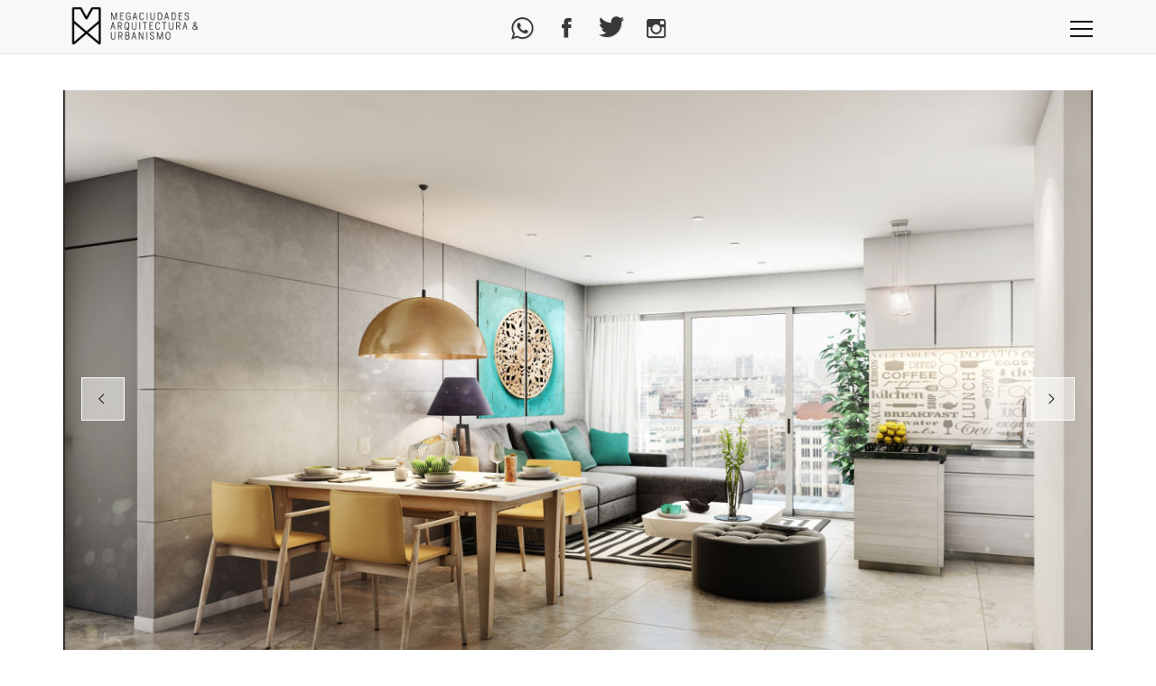

--- FILE ---
content_type: text/html; charset=UTF-8
request_url: https://megaciudades.co/portfolio/torre-acacia
body_size: 10938
content:
<!DOCTYPE html>
<html class="no-js" lang="es">

<head>
    <meta charset="UTF-8">
    <meta name="msapplication-tap-highlight" content="yes" />
    <meta name="viewport" content="width=device-width, initial-scale=1, minimum-scale=1.0" />

    <meta name='robots' content='index, follow, max-image-preview:large, max-snippet:-1, max-video-preview:-1' />

	<!-- This site is optimized with the Yoast SEO plugin v20.1 - https://yoast.com/wordpress/plugins/seo/ -->
	<title>Torre Acacia - MegaCiudades</title>
	<link rel="canonical" href="https://megaciudades.co/portfolio/torre-acacia" />
	<meta property="og:locale" content="es_ES" />
	<meta property="og:type" content="article" />
	<meta property="og:title" content="Torre Acacia - MegaCiudades" />
	<meta property="og:description" content="Cliente: Alexander Montañez Area: 6270 m2 Al mejor estilo de Barcelona Torre Acacia incursiona con el cubismo de fachada, trazando pequeños cuadros en concreto que dependiendo del movimiento del alzado se van tornando de mayor tamaño. El proyecto de uso residencial esta pensado como propuesta familiar al estrato 4 y 5, suministrando apartamentos de tres [&hellip;]" />
	<meta property="og:url" content="https://megaciudades.co/portfolio/torre-acacia" />
	<meta property="og:site_name" content="MegaCiudades" />
	<meta property="article:modified_time" content="2018-02-14T04:38:24+00:00" />
	<meta property="og:image" content="https://megaciudades.co/wp-content/uploads/2018/01/img1.jpg" />
	<meta property="og:image:width" content="1200" />
	<meta property="og:image:height" content="1200" />
	<meta property="og:image:type" content="image/jpeg" />
	<meta name="twitter:card" content="summary_large_image" />
	<meta name="twitter:label1" content="Tiempo de lectura" />
	<meta name="twitter:data1" content="1 minuto" />
	<script type="application/ld+json" class="yoast-schema-graph">{"@context":"https://schema.org","@graph":[{"@type":"WebPage","@id":"https://megaciudades.co/portfolio/torre-acacia","url":"https://megaciudades.co/portfolio/torre-acacia","name":"Torre Acacia - MegaCiudades","isPartOf":{"@id":"https://megaciudades.co/#website"},"primaryImageOfPage":{"@id":"https://megaciudades.co/portfolio/torre-acacia#primaryimage"},"image":{"@id":"https://megaciudades.co/portfolio/torre-acacia#primaryimage"},"thumbnailUrl":"https://megaciudades.co/wp-content/uploads/2018/01/img1.jpg","datePublished":"2013-10-22T07:50:34+00:00","dateModified":"2018-02-14T04:38:24+00:00","breadcrumb":{"@id":"https://megaciudades.co/portfolio/torre-acacia#breadcrumb"},"inLanguage":"es","potentialAction":[{"@type":"ReadAction","target":["https://megaciudades.co/portfolio/torre-acacia"]}]},{"@type":"ImageObject","inLanguage":"es","@id":"https://megaciudades.co/portfolio/torre-acacia#primaryimage","url":"https://megaciudades.co/wp-content/uploads/2018/01/img1.jpg","contentUrl":"https://megaciudades.co/wp-content/uploads/2018/01/img1.jpg","width":1200,"height":1200},{"@type":"BreadcrumbList","@id":"https://megaciudades.co/portfolio/torre-acacia#breadcrumb","itemListElement":[{"@type":"ListItem","position":1,"name":"Home","item":"https://megaciudades.co/"},{"@type":"ListItem","position":2,"name":"Torre Acacia"}]},{"@type":"WebSite","@id":"https://megaciudades.co/#website","url":"https://megaciudades.co/","name":"MegaCiudades","description":"MegaCiudades Arquitectura &amp; Urbanismo","potentialAction":[{"@type":"SearchAction","target":{"@type":"EntryPoint","urlTemplate":"https://megaciudades.co/?s={search_term_string}"},"query-input":"required name=search_term_string"}],"inLanguage":"es"}]}</script>
	<!-- / Yoast SEO plugin. -->


<link rel='dns-prefetch' href='//fonts.googleapis.com' />
<link rel='dns-prefetch' href='//c0.wp.com' />
<link rel='dns-prefetch' href='//pagead2.googlesyndication.com' />
<link rel="alternate" type="application/rss+xml" title="MegaCiudades &raquo; Feed" href="https://megaciudades.co/feed" />
<link rel="alternate" type="application/rss+xml" title="MegaCiudades &raquo; Feed de los comentarios" href="https://megaciudades.co/comments/feed" />
<script type="text/javascript">
window._wpemojiSettings = {"baseUrl":"https:\/\/s.w.org\/images\/core\/emoji\/14.0.0\/72x72\/","ext":".png","svgUrl":"https:\/\/s.w.org\/images\/core\/emoji\/14.0.0\/svg\/","svgExt":".svg","source":{"concatemoji":"https:\/\/megaciudades.co\/wp-includes\/js\/wp-emoji-release.min.js?ver=6.1.9"}};
/*! This file is auto-generated */
!function(e,a,t){var n,r,o,i=a.createElement("canvas"),p=i.getContext&&i.getContext("2d");function s(e,t){var a=String.fromCharCode,e=(p.clearRect(0,0,i.width,i.height),p.fillText(a.apply(this,e),0,0),i.toDataURL());return p.clearRect(0,0,i.width,i.height),p.fillText(a.apply(this,t),0,0),e===i.toDataURL()}function c(e){var t=a.createElement("script");t.src=e,t.defer=t.type="text/javascript",a.getElementsByTagName("head")[0].appendChild(t)}for(o=Array("flag","emoji"),t.supports={everything:!0,everythingExceptFlag:!0},r=0;r<o.length;r++)t.supports[o[r]]=function(e){if(p&&p.fillText)switch(p.textBaseline="top",p.font="600 32px Arial",e){case"flag":return s([127987,65039,8205,9895,65039],[127987,65039,8203,9895,65039])?!1:!s([55356,56826,55356,56819],[55356,56826,8203,55356,56819])&&!s([55356,57332,56128,56423,56128,56418,56128,56421,56128,56430,56128,56423,56128,56447],[55356,57332,8203,56128,56423,8203,56128,56418,8203,56128,56421,8203,56128,56430,8203,56128,56423,8203,56128,56447]);case"emoji":return!s([129777,127995,8205,129778,127999],[129777,127995,8203,129778,127999])}return!1}(o[r]),t.supports.everything=t.supports.everything&&t.supports[o[r]],"flag"!==o[r]&&(t.supports.everythingExceptFlag=t.supports.everythingExceptFlag&&t.supports[o[r]]);t.supports.everythingExceptFlag=t.supports.everythingExceptFlag&&!t.supports.flag,t.DOMReady=!1,t.readyCallback=function(){t.DOMReady=!0},t.supports.everything||(n=function(){t.readyCallback()},a.addEventListener?(a.addEventListener("DOMContentLoaded",n,!1),e.addEventListener("load",n,!1)):(e.attachEvent("onload",n),a.attachEvent("onreadystatechange",function(){"complete"===a.readyState&&t.readyCallback()})),(e=t.source||{}).concatemoji?c(e.concatemoji):e.wpemoji&&e.twemoji&&(c(e.twemoji),c(e.wpemoji)))}(window,document,window._wpemojiSettings);
</script>
<style type="text/css">
img.wp-smiley,
img.emoji {
	display: inline !important;
	border: none !important;
	box-shadow: none !important;
	height: 1em !important;
	width: 1em !important;
	margin: 0 0.07em !important;
	vertical-align: -0.1em !important;
	background: none !important;
	padding: 0 !important;
}
</style>
	<link rel='stylesheet' id='cf7ic_style-css' href='https://megaciudades.co/wp-content/plugins/contact-form-7-image-captcha/css/cf7ic-style.css?ver=3.3.7' type='text/css' media='all' />
<link rel='stylesheet' id='wp-block-library-css' href='https://c0.wp.com/c/6.1.9/wp-includes/css/dist/block-library/style.min.css' type='text/css' media='all' />
<style id='wp-block-library-inline-css' type='text/css'>
.has-text-align-justify{text-align:justify;}
</style>
<link rel='stylesheet' id='mediaelement-css' href='https://c0.wp.com/c/6.1.9/wp-includes/js/mediaelement/mediaelementplayer-legacy.min.css' type='text/css' media='all' />
<link rel='stylesheet' id='wp-mediaelement-css' href='https://c0.wp.com/c/6.1.9/wp-includes/js/mediaelement/wp-mediaelement.min.css' type='text/css' media='all' />
<link rel='stylesheet' id='classic-theme-styles-css' href='https://c0.wp.com/c/6.1.9/wp-includes/css/classic-themes.min.css' type='text/css' media='all' />
<style id='global-styles-inline-css' type='text/css'>
body{--wp--preset--color--black: #000000;--wp--preset--color--cyan-bluish-gray: #abb8c3;--wp--preset--color--white: #ffffff;--wp--preset--color--pale-pink: #f78da7;--wp--preset--color--vivid-red: #cf2e2e;--wp--preset--color--luminous-vivid-orange: #ff6900;--wp--preset--color--luminous-vivid-amber: #fcb900;--wp--preset--color--light-green-cyan: #7bdcb5;--wp--preset--color--vivid-green-cyan: #00d084;--wp--preset--color--pale-cyan-blue: #8ed1fc;--wp--preset--color--vivid-cyan-blue: #0693e3;--wp--preset--color--vivid-purple: #9b51e0;--wp--preset--gradient--vivid-cyan-blue-to-vivid-purple: linear-gradient(135deg,rgba(6,147,227,1) 0%,rgb(155,81,224) 100%);--wp--preset--gradient--light-green-cyan-to-vivid-green-cyan: linear-gradient(135deg,rgb(122,220,180) 0%,rgb(0,208,130) 100%);--wp--preset--gradient--luminous-vivid-amber-to-luminous-vivid-orange: linear-gradient(135deg,rgba(252,185,0,1) 0%,rgba(255,105,0,1) 100%);--wp--preset--gradient--luminous-vivid-orange-to-vivid-red: linear-gradient(135deg,rgba(255,105,0,1) 0%,rgb(207,46,46) 100%);--wp--preset--gradient--very-light-gray-to-cyan-bluish-gray: linear-gradient(135deg,rgb(238,238,238) 0%,rgb(169,184,195) 100%);--wp--preset--gradient--cool-to-warm-spectrum: linear-gradient(135deg,rgb(74,234,220) 0%,rgb(151,120,209) 20%,rgb(207,42,186) 40%,rgb(238,44,130) 60%,rgb(251,105,98) 80%,rgb(254,248,76) 100%);--wp--preset--gradient--blush-light-purple: linear-gradient(135deg,rgb(255,206,236) 0%,rgb(152,150,240) 100%);--wp--preset--gradient--blush-bordeaux: linear-gradient(135deg,rgb(254,205,165) 0%,rgb(254,45,45) 50%,rgb(107,0,62) 100%);--wp--preset--gradient--luminous-dusk: linear-gradient(135deg,rgb(255,203,112) 0%,rgb(199,81,192) 50%,rgb(65,88,208) 100%);--wp--preset--gradient--pale-ocean: linear-gradient(135deg,rgb(255,245,203) 0%,rgb(182,227,212) 50%,rgb(51,167,181) 100%);--wp--preset--gradient--electric-grass: linear-gradient(135deg,rgb(202,248,128) 0%,rgb(113,206,126) 100%);--wp--preset--gradient--midnight: linear-gradient(135deg,rgb(2,3,129) 0%,rgb(40,116,252) 100%);--wp--preset--duotone--dark-grayscale: url('#wp-duotone-dark-grayscale');--wp--preset--duotone--grayscale: url('#wp-duotone-grayscale');--wp--preset--duotone--purple-yellow: url('#wp-duotone-purple-yellow');--wp--preset--duotone--blue-red: url('#wp-duotone-blue-red');--wp--preset--duotone--midnight: url('#wp-duotone-midnight');--wp--preset--duotone--magenta-yellow: url('#wp-duotone-magenta-yellow');--wp--preset--duotone--purple-green: url('#wp-duotone-purple-green');--wp--preset--duotone--blue-orange: url('#wp-duotone-blue-orange');--wp--preset--font-size--small: 13px;--wp--preset--font-size--medium: 20px;--wp--preset--font-size--large: 36px;--wp--preset--font-size--x-large: 42px;--wp--preset--spacing--20: 0.44rem;--wp--preset--spacing--30: 0.67rem;--wp--preset--spacing--40: 1rem;--wp--preset--spacing--50: 1.5rem;--wp--preset--spacing--60: 2.25rem;--wp--preset--spacing--70: 3.38rem;--wp--preset--spacing--80: 5.06rem;}:where(.is-layout-flex){gap: 0.5em;}body .is-layout-flow > .alignleft{float: left;margin-inline-start: 0;margin-inline-end: 2em;}body .is-layout-flow > .alignright{float: right;margin-inline-start: 2em;margin-inline-end: 0;}body .is-layout-flow > .aligncenter{margin-left: auto !important;margin-right: auto !important;}body .is-layout-constrained > .alignleft{float: left;margin-inline-start: 0;margin-inline-end: 2em;}body .is-layout-constrained > .alignright{float: right;margin-inline-start: 2em;margin-inline-end: 0;}body .is-layout-constrained > .aligncenter{margin-left: auto !important;margin-right: auto !important;}body .is-layout-constrained > :where(:not(.alignleft):not(.alignright):not(.alignfull)){max-width: var(--wp--style--global--content-size);margin-left: auto !important;margin-right: auto !important;}body .is-layout-constrained > .alignwide{max-width: var(--wp--style--global--wide-size);}body .is-layout-flex{display: flex;}body .is-layout-flex{flex-wrap: wrap;align-items: center;}body .is-layout-flex > *{margin: 0;}:where(.wp-block-columns.is-layout-flex){gap: 2em;}.has-black-color{color: var(--wp--preset--color--black) !important;}.has-cyan-bluish-gray-color{color: var(--wp--preset--color--cyan-bluish-gray) !important;}.has-white-color{color: var(--wp--preset--color--white) !important;}.has-pale-pink-color{color: var(--wp--preset--color--pale-pink) !important;}.has-vivid-red-color{color: var(--wp--preset--color--vivid-red) !important;}.has-luminous-vivid-orange-color{color: var(--wp--preset--color--luminous-vivid-orange) !important;}.has-luminous-vivid-amber-color{color: var(--wp--preset--color--luminous-vivid-amber) !important;}.has-light-green-cyan-color{color: var(--wp--preset--color--light-green-cyan) !important;}.has-vivid-green-cyan-color{color: var(--wp--preset--color--vivid-green-cyan) !important;}.has-pale-cyan-blue-color{color: var(--wp--preset--color--pale-cyan-blue) !important;}.has-vivid-cyan-blue-color{color: var(--wp--preset--color--vivid-cyan-blue) !important;}.has-vivid-purple-color{color: var(--wp--preset--color--vivid-purple) !important;}.has-black-background-color{background-color: var(--wp--preset--color--black) !important;}.has-cyan-bluish-gray-background-color{background-color: var(--wp--preset--color--cyan-bluish-gray) !important;}.has-white-background-color{background-color: var(--wp--preset--color--white) !important;}.has-pale-pink-background-color{background-color: var(--wp--preset--color--pale-pink) !important;}.has-vivid-red-background-color{background-color: var(--wp--preset--color--vivid-red) !important;}.has-luminous-vivid-orange-background-color{background-color: var(--wp--preset--color--luminous-vivid-orange) !important;}.has-luminous-vivid-amber-background-color{background-color: var(--wp--preset--color--luminous-vivid-amber) !important;}.has-light-green-cyan-background-color{background-color: var(--wp--preset--color--light-green-cyan) !important;}.has-vivid-green-cyan-background-color{background-color: var(--wp--preset--color--vivid-green-cyan) !important;}.has-pale-cyan-blue-background-color{background-color: var(--wp--preset--color--pale-cyan-blue) !important;}.has-vivid-cyan-blue-background-color{background-color: var(--wp--preset--color--vivid-cyan-blue) !important;}.has-vivid-purple-background-color{background-color: var(--wp--preset--color--vivid-purple) !important;}.has-black-border-color{border-color: var(--wp--preset--color--black) !important;}.has-cyan-bluish-gray-border-color{border-color: var(--wp--preset--color--cyan-bluish-gray) !important;}.has-white-border-color{border-color: var(--wp--preset--color--white) !important;}.has-pale-pink-border-color{border-color: var(--wp--preset--color--pale-pink) !important;}.has-vivid-red-border-color{border-color: var(--wp--preset--color--vivid-red) !important;}.has-luminous-vivid-orange-border-color{border-color: var(--wp--preset--color--luminous-vivid-orange) !important;}.has-luminous-vivid-amber-border-color{border-color: var(--wp--preset--color--luminous-vivid-amber) !important;}.has-light-green-cyan-border-color{border-color: var(--wp--preset--color--light-green-cyan) !important;}.has-vivid-green-cyan-border-color{border-color: var(--wp--preset--color--vivid-green-cyan) !important;}.has-pale-cyan-blue-border-color{border-color: var(--wp--preset--color--pale-cyan-blue) !important;}.has-vivid-cyan-blue-border-color{border-color: var(--wp--preset--color--vivid-cyan-blue) !important;}.has-vivid-purple-border-color{border-color: var(--wp--preset--color--vivid-purple) !important;}.has-vivid-cyan-blue-to-vivid-purple-gradient-background{background: var(--wp--preset--gradient--vivid-cyan-blue-to-vivid-purple) !important;}.has-light-green-cyan-to-vivid-green-cyan-gradient-background{background: var(--wp--preset--gradient--light-green-cyan-to-vivid-green-cyan) !important;}.has-luminous-vivid-amber-to-luminous-vivid-orange-gradient-background{background: var(--wp--preset--gradient--luminous-vivid-amber-to-luminous-vivid-orange) !important;}.has-luminous-vivid-orange-to-vivid-red-gradient-background{background: var(--wp--preset--gradient--luminous-vivid-orange-to-vivid-red) !important;}.has-very-light-gray-to-cyan-bluish-gray-gradient-background{background: var(--wp--preset--gradient--very-light-gray-to-cyan-bluish-gray) !important;}.has-cool-to-warm-spectrum-gradient-background{background: var(--wp--preset--gradient--cool-to-warm-spectrum) !important;}.has-blush-light-purple-gradient-background{background: var(--wp--preset--gradient--blush-light-purple) !important;}.has-blush-bordeaux-gradient-background{background: var(--wp--preset--gradient--blush-bordeaux) !important;}.has-luminous-dusk-gradient-background{background: var(--wp--preset--gradient--luminous-dusk) !important;}.has-pale-ocean-gradient-background{background: var(--wp--preset--gradient--pale-ocean) !important;}.has-electric-grass-gradient-background{background: var(--wp--preset--gradient--electric-grass) !important;}.has-midnight-gradient-background{background: var(--wp--preset--gradient--midnight) !important;}.has-small-font-size{font-size: var(--wp--preset--font-size--small) !important;}.has-medium-font-size{font-size: var(--wp--preset--font-size--medium) !important;}.has-large-font-size{font-size: var(--wp--preset--font-size--large) !important;}.has-x-large-font-size{font-size: var(--wp--preset--font-size--x-large) !important;}
.wp-block-navigation a:where(:not(.wp-element-button)){color: inherit;}
:where(.wp-block-columns.is-layout-flex){gap: 2em;}
.wp-block-pullquote{font-size: 1.5em;line-height: 1.6;}
</style>
<link rel='stylesheet' id='contact-form-7-css' href='https://megaciudades.co/wp-content/plugins/contact-form-7/includes/css/styles.css?ver=5.7.3' type='text/css' media='all' />
<style id='contact-form-7-inline-css' type='text/css'>
.wpcf7 .wpcf7-recaptcha iframe {margin-bottom: 0;}.wpcf7 .wpcf7-recaptcha[data-align="center"] > div {margin: 0 auto;}.wpcf7 .wpcf7-recaptcha[data-align="right"] > div {margin: 0 0 0 auto;}
</style>
<link rel='stylesheet' id='google-fonts-css' href='//fonts.googleapis.com/css?family=Lekton%3A400%2C700%2C400italic%7CLato%3A400%2C400i%2C700%2C900&#038;ver=1' type='text/css' media='all' />
<link rel='stylesheet' id='build-css' href='https://megaciudades.co/wp-content/themes/oak/assets/css/build.min.css?ver=1' type='text/css' media='all' />
<link rel='stylesheet' id='main-css' href='https://megaciudades.co/wp-content/themes/oak/assets/css/main.css?ver=1' type='text/css' media='all' />
<link rel='stylesheet' id='responsive-css' href='https://megaciudades.co/wp-content/themes/oak/assets/css/responsive.css?ver=1' type='text/css' media='all' />
<link rel='stylesheet' id='wp-featherlight-css' href='https://megaciudades.co/wp-content/plugins/wp-featherlight/css/wp-featherlight.min.css?ver=1.3.4' type='text/css' media='all' />
<link rel='stylesheet' id='hm_custom_css-css' href='https://megaciudades.co/wp-content/uploads/hm_custom_css_js/custom.css?ver=1518572653' type='text/css' media='all' />
<link rel='stylesheet' id='jetpack_css-css' href='https://c0.wp.com/p/jetpack/11.8.6/css/jetpack.css' type='text/css' media='all' />
<script type='text/javascript' src='https://c0.wp.com/c/6.1.9/wp-includes/js/jquery/jquery.min.js' id='jquery-core-js'></script>
<script type='text/javascript' src='https://c0.wp.com/c/6.1.9/wp-includes/js/jquery/jquery-migrate.min.js' id='jquery-migrate-js'></script>
<script type='text/javascript' src='https://megaciudades.co/wp-content/themes/oak/assets/js/vendor/modernizr-2.8.3-respond-1.4.2.min.js?ver=1' id='respond-js'></script>
<script type='text/javascript' src='https://megaciudades.co/wp-content/uploads/hm_custom_css_js/custom.js?ver=1533154216' id='hm_custom_js-js'></script>
<link rel="https://api.w.org/" href="https://megaciudades.co/wp-json/" /><link rel="EditURI" type="application/rsd+xml" title="RSD" href="https://megaciudades.co/xmlrpc.php?rsd" />
<link rel="wlwmanifest" type="application/wlwmanifest+xml" href="https://megaciudades.co/wp-includes/wlwmanifest.xml" />
<meta name="generator" content="WordPress 6.1.9" />
<link rel='shortlink' href='https://megaciudades.co/?p=450' />
<link rel="alternate" type="application/json+oembed" href="https://megaciudades.co/wp-json/oembed/1.0/embed?url=https%3A%2F%2Fmegaciudades.co%2Fportfolio%2Ftorre-acacia" />
<link rel="alternate" type="text/xml+oembed" href="https://megaciudades.co/wp-json/oembed/1.0/embed?url=https%3A%2F%2Fmegaciudades.co%2Fportfolio%2Ftorre-acacia&#038;format=xml" />

		<!-- GA Google Analytics @ https://m0n.co/ga -->
		<script>
			(function(i,s,o,g,r,a,m){i['GoogleAnalyticsObject']=r;i[r]=i[r]||function(){
			(i[r].q=i[r].q||[]).push(arguments)},i[r].l=1*new Date();a=s.createElement(o),
			m=s.getElementsByTagName(o)[0];a.async=1;a.src=g;m.parentNode.insertBefore(a,m)
			})(window,document,'script','https://www.google-analytics.com/analytics.js','ga');
			ga('create', 'UA-22785749-4', 'auto');
			ga('set', 'forceSSL', true);
			ga('send', 'pageview');
		</script>

	<meta name="generator" content="Site Kit by Google 1.93.0" /><script async src="https://pagead2.googlesyndication.com/pagead/js/adsbygoogle.js?client=ca-pub-1130636182804283"
     crossorigin="anonymous"></script>
<!-- Meta Pixel Code -->
<script>
  !function(f,b,e,v,n,t,s)
  {if(f.fbq)return;n=f.fbq=function(){n.callMethod?
  n.callMethod.apply(n,arguments):n.queue.push(arguments)};
  if(!f._fbq)f._fbq=n;n.push=n;n.loaded=!0;n.version='2.0';
  n.queue=[];t=b.createElement(e);t.async=!0;
  t.src=v;s=b.getElementsByTagName(e)[0];
  s.parentNode.insertBefore(t,s)}(window, document,'script',
  'https://connect.facebook.net/en_US/fbevents.js');
  fbq('init', '743515356907525');
  fbq('track', 'PageView');
</script>
<noscript><img height="1" width="1" style="display:none"
  src="https://www.facebook.com/tr?id=743515356907525&ev=PageView&noscript=1"
/></noscript>
<!-- End Meta Pixel Code -->
<!--BEGIN: TRACKING CODE MANAGER (v2.0.16) BY INTELLYWP.COM IN HEAD//-->
<!-- Global site tag (gtag.js) - Google Ads: 815936552 -->
<script async src="https://www.googletagmanager.com/gtag/js?id=AW-815936552"></script>
<script>
  window.dataLayer = window.dataLayer || [];
  function gtag(){dataLayer.push(arguments);}
  gtag('js', new Date());

  gtag('config', 'AW-815936552');
</script>
<!-- Event snippet for Página vista conversion page -->
<script>
  gtag('event', 'conversion', {'send_to': 'AW-815936552/4AgpCIya5tABEKjoiIUD'});
</script>
<!--END: https://wordpress.org/plugins/tracking-code-manager IN HEAD//-->	<style>img#wpstats{display:none}</style>
		
<!-- Fragmento de código de Google Adsense añadido por Site Kit -->
<meta name="google-adsense-platform-account" content="ca-host-pub-2644536267352236">
<meta name="google-adsense-platform-domain" content="sitekit.withgoogle.com">
<!-- Final del fragmento de código de Google Adsense añadido por Site Kit -->

<!-- Meta Pixel Code -->
<script type='text/javascript'>
!function(f,b,e,v,n,t,s){if(f.fbq)return;n=f.fbq=function(){n.callMethod?
n.callMethod.apply(n,arguments):n.queue.push(arguments)};if(!f._fbq)f._fbq=n;
n.push=n;n.loaded=!0;n.version='2.0';n.queue=[];t=b.createElement(e);t.async=!0;
t.src=v;s=b.getElementsByTagName(e)[0];s.parentNode.insertBefore(t,s)}(window,
document,'script','https://connect.facebook.net/en_US/fbevents.js');
</script>
<!-- End Meta Pixel Code -->
<script type='text/javascript'>
  fbq('init', '743515356907525', {}, {
    "agent": "wordpress-6.1.9-3.0.8"
});
  </script><script type='text/javascript'>
  fbq('track', 'PageView', []);
  </script>
<!-- Meta Pixel Code -->
<noscript>
<img height="1" width="1" style="display:none" alt="fbpx"
src="https://www.facebook.com/tr?id=743515356907525&ev=PageView&noscript=1" />
</noscript>
<!-- End Meta Pixel Code -->
<style type="text/css">.recentcomments a{display:inline !important;padding:0 !important;margin:0 !important;}</style>
<!-- Fragmento de código de Google Adsense añadido por Site Kit -->
<script async="async" src="https://pagead2.googlesyndication.com/pagead/js/adsbygoogle.js?client=ca-pub-1130636182804283&amp;host=ca-host-pub-2644536267352236" crossorigin="anonymous" type="text/javascript"></script>

<!-- Final del fragmento de código de Google Adsense añadido por Site Kit -->
<link rel="icon" href="https://megaciudades.co/wp-content/uploads/2018/01/cropped-logo_favicon-32x32.png" sizes="32x32" />
<link rel="icon" href="https://megaciudades.co/wp-content/uploads/2018/01/cropped-logo_favicon-192x192.png" sizes="192x192" />
<link rel="apple-touch-icon" href="https://megaciudades.co/wp-content/uploads/2018/01/cropped-logo_favicon-180x180.png" />
<meta name="msapplication-TileImage" content="https://megaciudades.co/wp-content/uploads/2018/01/cropped-logo_favicon-270x270.png" />
</head>

<body class="portfolio-template-default single single-portfolio postid-450 wp-featherlight-captions">


<div class="preloader">
    <span class="load"></span>
</div>

<div class="header ">
	<div class="navbar navbar-default navbar-fixed-top hidden-xs">
	
	<div class="container">
	<div class="navbar-header">
		<div class="logo">
				    			<a href="https://megaciudades.co/" rel="home">
			    <img width="175" height="50" src="https://megaciudades.co/wp-content/uploads/2018/02/logo_600h-175x50.png" class="attachment-thumbnail size-thumbnail" alt="" decoding="async" loading="lazy" srcset="https://megaciudades.co/wp-content/uploads/2018/02/logo_600h-175x50.png 175w, https://megaciudades.co/wp-content/uploads/2018/02/logo_600h-370x105.png 370w, https://megaciudades.co/wp-content/uploads/2018/02/logo_600h-560x160.png 560w, https://megaciudades.co/wp-content/uploads/2018/02/logo_600h-300x86.png 300w, https://megaciudades.co/wp-content/uploads/2018/02/logo_600h.png 600w" sizes="(max-width: 175px) 100vw, 175px" />			</a>
		    		 		</div>
		
				<div id="redes-sociales" class="hidden-xs">
			<ul class="social-media">
									<li>
						<a href="https://www.facebook.com/megaciudadesbucaramanga" target="_blank">
							<i class="ion-social-facebook"></i>
						</a>
					</li>
									<li>
						<a href="https://twitter.com/CiudadesMega" target="_blank">
							<i class="iconmoon-twitter"></i>
						</a>
					</li>
							</ul>
		</div>
				
		<!-- Menu Hamburger (Default) -->
<div class="hidden-xs">
    <button class="main-menu-indicator" id="open-button">
        <span class="line"></span>
    </button>
    <div class="nav-overlay"></div>
    <div class="menu-wrap" style="background-image: url(https://megaciudades.co/wp-content/uploads/2017/01/menu.jpg)">
        <div class="menu-content">
            <div class="navigation">
                <span class="pe-7s-close close-menu" id="close-button"></span>
                <div class="search-wrap js-ui-search">
                    <form action="https://megaciudades.co/" method="get">
                        <input class="js-ui-text" type="text" id="s" name="s" placeholder="Search Here..." autofocus>
                    </form>
                    <span class="eks js-ui-close"></span>
                </div>
            </div>
            <nav class="menu">
                <div class="menu-list">
                    <div class="menu-menu-1-container"><ul id="menu-menu-1" class="menu"><li id="menu-item-423" class="menu-item menu-item-type-custom menu-item-object-custom menu-item-home menu-item-423"><a title="Arquitecto en Bucaramanga Diego Butrón | Estudios, diseños, planos y licencias | Megaciudades" href="https://megaciudades.co">Inicio</a></li>
<li id="menu-item-424" class="menu-item menu-item-type-post_type menu-item-object-page menu-item-424"><a href="https://megaciudades.co/nosotros">Nosotros</a></li>
<li id="menu-item-425" class="menu-item menu-item-type-post_type menu-item-object-page menu-item-425"><a href="https://megaciudades.co/proyectos">Proyectos</a></li>
<li id="menu-item-441" class="page-servicios menu-item menu-item-type-post_type menu-item-object-page menu-item-441"><a href="https://megaciudades.co/servicios">Servicios</a></li>
<li id="menu-item-428" class="menu-item menu-item-type-post_type menu-item-object-page menu-item-428"><a href="https://megaciudades.co/contacto">Contacto</a></li>
<li id="menu-item-533" class="menu-item menu-item-type-post_type menu-item-object-page menu-item-533"><a href="https://megaciudades.co/blog">Blog</a></li>
</ul></div>                </div>
            </nav>
            <div class="hidden-xs">
                                    <div class="menu-social-media">
                        <ul>
                                                            <li>
                                    <a href="https://www.facebook.com/megaciudadesbucaramanga" target="_blank">
                                        <i class="ion-social-facebook"></i>
                                    </a>
                                </li>
                                                            <li>
                                    <a href="https://twitter.com/CiudadesMega" target="_blank">
                                        <i class="iconmoon-twitter"></i>
                                    </a>
                                </li>
                                                    </ul>
                    </div>
                
                <div class="menu-information">
                                            <p> <p><a target="_blank" href="https://api.whatsapp.com/send?phone=573102261761" title="Whatsapp: 3102261761" class="contacto"><span class="ion-social-whatsapp-outline"></span> +57 310 226 1761</a><br />
<a target="_blank" href="tel:0376960883" title="Llamar al fijo" class="contacto"><span class="ion-android-call"></span> 037 696 0883</a><br />
<a href="contacto" target="_blank" class="contacto"><span class="__cf_email__" data-cfemail="85ecebe3eac5e8e0e2e4e6ecf0e1e4e1e0f6abe6ea">[email&#160;protected]</span></a><br />
www.megaciudades.co</p>
 </p>
                      
                </div>
            </div>
        </div>
    </div>
</div>
<!-- End of Menu Hamburger (Default) --><!-- Mobile Menu -->
<div class="visible-xs">
    <button class="main-menu-indicator" id="open-mobile">
     <span class="line"></span>
    </button>
    <div class="nav-overlay"></div>
     <div class="menu-wrap">
         <div class="menu-content">
             <div class="navigation">
                 <span class="pe-7s-close close-menu" id="close-mobile"></span>
                 <div class="search-wrap js-ui-search">
                     <form action="https://megaciudades.co/" method="get">
                         <input class="js-ui-text" type="text" id="search" name="s" placeholder="Search Here...">
                     </form>
                     <span class="eks js-ui-close"></span>
                 </div>
             </div>
             <nav class="menu">
                 <div class="menu-list">
                     <div class="menu-menu-1-container"><ul id="menu-menu-2" class="menu"><li class="menu-item menu-item-type-custom menu-item-object-custom menu-item-home menu-item-423"><a title="Arquitecto en Bucaramanga Diego Butrón | Estudios, diseños, planos y licencias | Megaciudades" href="https://megaciudades.co">Inicio</a></li>
<li class="menu-item menu-item-type-post_type menu-item-object-page menu-item-424"><a href="https://megaciudades.co/nosotros">Nosotros</a></li>
<li class="menu-item menu-item-type-post_type menu-item-object-page menu-item-425"><a href="https://megaciudades.co/proyectos">Proyectos</a></li>
<li class="page-servicios menu-item menu-item-type-post_type menu-item-object-page menu-item-441"><a href="https://megaciudades.co/servicios">Servicios</a></li>
<li class="menu-item menu-item-type-post_type menu-item-object-page menu-item-428"><a href="https://megaciudades.co/contacto">Contacto</a></li>
<li class="menu-item menu-item-type-post_type menu-item-object-page menu-item-533"><a href="https://megaciudades.co/blog">Blog</a></li>
</ul></div>                 </div>
             </nav>
         </div>
     </div>
</div>
<!-- End of Mobile Menu -->		
	</div>
        
		
		
        
    </div>
    </div>
    
    <!-- para moviles -->
    <div class="container visible-xs">
		<div class="logo">
				    			<a href="https://megaciudades.co/" rel="home">
			    <img width="175" height="50" src="https://megaciudades.co/wp-content/uploads/2018/02/logo_600h-175x50.png" class="attachment-thumbnail size-thumbnail" alt="" decoding="async" loading="lazy" srcset="https://megaciudades.co/wp-content/uploads/2018/02/logo_600h-175x50.png 175w, https://megaciudades.co/wp-content/uploads/2018/02/logo_600h-370x105.png 370w, https://megaciudades.co/wp-content/uploads/2018/02/logo_600h-560x160.png 560w, https://megaciudades.co/wp-content/uploads/2018/02/logo_600h-300x86.png 300w, https://megaciudades.co/wp-content/uploads/2018/02/logo_600h.png 600w" sizes="(max-width: 175px) 100vw, 175px" />			</a>
		    		 		</div>
		
				<div id="redes-sociales" class="hidden-xs">
			<ul class="social-media">
									<li>
						<a href="https://www.facebook.com/megaciudadesbucaramanga" target="_blank">
							<i class="ion-social-facebook"></i>
						</a>
					</li>
									<li>
						<a href="https://twitter.com/CiudadesMega" target="_blank">
							<i class="iconmoon-twitter"></i>
						</a>
					</li>
							</ul>
		</div>
				
		<!-- Menu Hamburger (Default) -->
<div class="hidden-xs">
    <button class="main-menu-indicator" id="open-button">
        <span class="line"></span>
    </button>
    <div class="nav-overlay"></div>
    <div class="menu-wrap" style="background-image: url(https://megaciudades.co/wp-content/uploads/2017/01/menu.jpg)">
        <div class="menu-content">
            <div class="navigation">
                <span class="pe-7s-close close-menu" id="close-button"></span>
                <div class="search-wrap js-ui-search">
                    <form action="https://megaciudades.co/" method="get">
                        <input class="js-ui-text" type="text" id="s" name="s" placeholder="Search Here..." autofocus>
                    </form>
                    <span class="eks js-ui-close"></span>
                </div>
            </div>
            <nav class="menu">
                <div class="menu-list">
                    <div class="menu-menu-1-container"><ul id="menu-menu-3" class="menu"><li class="menu-item menu-item-type-custom menu-item-object-custom menu-item-home menu-item-423"><a title="Arquitecto en Bucaramanga Diego Butrón | Estudios, diseños, planos y licencias | Megaciudades" href="https://megaciudades.co">Inicio</a></li>
<li class="menu-item menu-item-type-post_type menu-item-object-page menu-item-424"><a href="https://megaciudades.co/nosotros">Nosotros</a></li>
<li class="menu-item menu-item-type-post_type menu-item-object-page menu-item-425"><a href="https://megaciudades.co/proyectos">Proyectos</a></li>
<li class="page-servicios menu-item menu-item-type-post_type menu-item-object-page menu-item-441"><a href="https://megaciudades.co/servicios">Servicios</a></li>
<li class="menu-item menu-item-type-post_type menu-item-object-page menu-item-428"><a href="https://megaciudades.co/contacto">Contacto</a></li>
<li class="menu-item menu-item-type-post_type menu-item-object-page menu-item-533"><a href="https://megaciudades.co/blog">Blog</a></li>
</ul></div>                </div>
            </nav>
            <div class="hidden-xs">
                                    <div class="menu-social-media">
                        <ul>
                                                            <li>
                                    <a href="https://www.facebook.com/megaciudadesbucaramanga" target="_blank">
                                        <i class="ion-social-facebook"></i>
                                    </a>
                                </li>
                                                            <li>
                                    <a href="https://twitter.com/CiudadesMega" target="_blank">
                                        <i class="iconmoon-twitter"></i>
                                    </a>
                                </li>
                                                    </ul>
                    </div>
                
                <div class="menu-information">
                                            <p> <p><a target="_blank" href="https://api.whatsapp.com/send?phone=573102261761" title="Whatsapp: 3102261761" class="contacto"><span class="ion-social-whatsapp-outline"></span> +57 310 226 1761</a><br />
<a target="_blank" href="tel:0376960883" title="Llamar al fijo" class="contacto"><span class="ion-android-call"></span> 037 696 0883</a><br />
<a href="contacto" target="_blank" class="contacto"><span class="__cf_email__" data-cfemail="b0d9ded6dff0ddd5d7d1d3d9c5d4d1d4d5c39ed3df">[email&#160;protected]</span></a><br />
www.megaciudades.co</p>
 </p>
                      
                </div>
            </div>
        </div>
    </div>
</div>
<!-- End of Menu Hamburger (Default) --><!-- Mobile Menu -->
<div class="visible-xs">
    <button class="main-menu-indicator" id="open-mobile">
     <span class="line"></span>
    </button>
    <div class="nav-overlay"></div>
     <div class="menu-wrap">
         <div class="menu-content">
             <div class="navigation">
                 <span class="pe-7s-close close-menu" id="close-mobile"></span>
                 <div class="search-wrap js-ui-search">
                     <form action="https://megaciudades.co/" method="get">
                         <input class="js-ui-text" type="text" id="search" name="s" placeholder="Search Here...">
                     </form>
                     <span class="eks js-ui-close"></span>
                 </div>
             </div>
             <nav class="menu">
                 <div class="menu-list">
                     <div class="menu-menu-1-container"><ul id="menu-menu-4" class="menu"><li class="menu-item menu-item-type-custom menu-item-object-custom menu-item-home menu-item-423"><a title="Arquitecto en Bucaramanga Diego Butrón | Estudios, diseños, planos y licencias | Megaciudades" href="https://megaciudades.co">Inicio</a></li>
<li class="menu-item menu-item-type-post_type menu-item-object-page menu-item-424"><a href="https://megaciudades.co/nosotros">Nosotros</a></li>
<li class="menu-item menu-item-type-post_type menu-item-object-page menu-item-425"><a href="https://megaciudades.co/proyectos">Proyectos</a></li>
<li class="page-servicios menu-item menu-item-type-post_type menu-item-object-page menu-item-441"><a href="https://megaciudades.co/servicios">Servicios</a></li>
<li class="menu-item menu-item-type-post_type menu-item-object-page menu-item-428"><a href="https://megaciudades.co/contacto">Contacto</a></li>
<li class="menu-item menu-item-type-post_type menu-item-object-page menu-item-533"><a href="https://megaciudades.co/blog">Blog</a></li>
</ul></div>                 </div>
             </nav>
         </div>
     </div>
</div>
<!-- End of Mobile Menu -->    </div>
</div>









<div class="container">
    <div class="single-project-slider">
        <div class="owl-carousel single-slider">
                            <div><img class="img-responsive center-block" src="https://megaciudades.co/wp-content/uploads/2018/01/img_slide1.jpg" alt="" /></div>
                            <div><img class="img-responsive center-block" src="https://megaciudades.co/wp-content/uploads/2018/01/img_slide2.jpg" alt="" /></div>
                            <div><img class="img-responsive center-block" src="https://megaciudades.co/wp-content/uploads/2018/01/img_slide3.jpg" alt="" /></div>
                    </div>
        <div class="single-controls">
            <span class="arrow-left"><a class="prev-slide" href="javascript:void(0)"><i class="pe-7s-angle-left"></i></a></span>
            <span class="arrow-right"><a class="next-slide" href="javascript:void(0)"><i class="pe-7s-angle-right"></i></a></span>
        </div>
    </div>
</div>


<div class="container">
    <div class="single-portfolio-wrapper">
        <div class="row">
            
            <div class="col-md-8 col-sm-8 s">
                <h1>Torre Acacia</h1>
                <span class="info"></span>
				<table id="proyecto-info" class="hidden">
<tbody>
<tr>
<td>Cliente:</td>
<td>Alexander Montañez</td>
</tr>
</tbody>
</table>
<table id="proyecto-info1" class="hidden">
<tbody>
<tr>
<td>Area:</td>
<td>6270 m2</td>
</tr>
</tbody>
</table>
<p>Al mejor estilo de Barcelona Torre Acacia incursiona con el cubismo de fachada, trazando pequeños cuadros en concreto que dependiendo del movimiento del alzado se van tornando de mayor tamaño. El proyecto de uso residencial esta pensado como propuesta familiar al estrato 4 y 5, suministrando apartamentos de tres alcobas y dos baños con áreas de calidad y confort térmico.</p>
<p>Igualmente, al dar un vistazo a detalle de la fachada, contemplamos unas dilataciones entre los mencionados cubos, motivando la fachada a trasmitir sensaciones de elementos flotando. Continuando con la descripción del diseño de este fabuloso elemento arquitectónico, vemos el remate épico del edificio, el equipo de MCA&amp;U propone una cubierta en pendiente pronunciada, detalles verdes en dinteles, zona húmeda y de bbq conjuntas para conglomerar a los residentes y visitantes en un ámbito de frenético ocio y entretenimiento. Finalmente, la presencia de colores tierra en casi que la totalidad del proyecto, fomentan activamente la arquitectura sostenible y responsable con el planeta.</p>
            </div>
            <div class="col-md-3 col-md-offset-1 col-sm-4">
                <div class="project-information">
                    <table class="table">
                        <tbody>
                            <tr>
	                            <td>Date:</td>
	                            <td> 22.10.2013</td>
                            </tr>
                            
                            <tr>

                                                                                                    <td>Category:</td>
                                        <td>
                                                                                        Comercial                                                                                        Residencial                                                                                    </td>
                                
                            </tr>
                            
                                                    
                            <tr>
                                <td>Share:</td>
                                <td>
                                    <ul class="social-buttons"><li><a target="_blank" href="https://www.facebook.com/sharer/sharer.php?u=https%3A%2F%2Fmegaciudades.co%2Fportfolio%2Ftorre-acacia" style="padding-bottom: 0.1em;"><i class="iconmoon-facebook"></i></a></li><li><a target="_blank" href="https://twitter.com/intent/tweet?text=Torre+Acacia&url=https%3A%2F%2Fmegaciudades.co%2Fportfolio%2Ftorre-acacia"><i class="iconmoon-twitter" style="padding-left: 0.5em;font-size:15px;"></i>&nbsp;</a></li><li><a target="_blank" href="https://wa.me/?text=%20https%3A%2F%2Fmegaciudades.co%2Fportfolio%2Ftorre-acacia%20" style="padding-bottom: 0.1em;"><i class="iconmoon-whatsapp ion-social-whatsapp-outline" style="height: 16px;padding-left: 0.1em;" title="Compartir artículo con un contacto de whatsapp"></i></a></li></ul>                                </td>
                            </tr>
                        </tbody>
                    </table>
                </div>
            </div>
            
        </div>
    </div>
</div>

<div class="container">
    <div class="single-project-details">
        <div class="row">
			<section data-featherlight-gallery data-featherlight-filter="a">
                                                <div class="col-md-6 col-sm-6">
                        <div
                            class="single-project-images ">
							<a href="https://megaciudades.co/wp-content/uploads/2018/01/img2.jpg" class="lightbox" target="_blank">
                            <img width="505" height="720" src="https://megaciudades.co/wp-content/uploads/2018/01/img2-505x720.jpg" class="attachment-hd size-hd" alt="" decoding="async" loading="lazy" srcset="https://megaciudades.co/wp-content/uploads/2018/01/img2-505x720.jpg 505w, https://megaciudades.co/wp-content/uploads/2018/01/img2-291x415.jpg 291w, https://megaciudades.co/wp-content/uploads/2018/01/img2-536x765.jpg 536w, https://megaciudades.co/wp-content/uploads/2018/01/img2-350x500.jpg 350w, https://megaciudades.co/wp-content/uploads/2018/01/img2-280x400.jpg 280w, https://megaciudades.co/wp-content/uploads/2018/01/img2-210x300.jpg 210w, https://megaciudades.co/wp-content/uploads/2018/01/img2-768x1096.jpg 768w, https://megaciudades.co/wp-content/uploads/2018/01/img2-718x1024.jpg 718w, https://megaciudades.co/wp-content/uploads/2018/01/img2-370x528.jpg 370w, https://megaciudades.co/wp-content/uploads/2018/01/img2.jpg 841w" sizes="(max-width: 505px) 100vw, 505px" />							</a>
                        </div>
                    </div>
                                                                <div class="col-md-6 col-sm-6">
                        <div
                            class="single-project-images ">
							<a href="https://megaciudades.co/wp-content/uploads/2018/01/img6.jpg" class="lightbox" target="_blank">
                            <img width="505" height="720" src="https://megaciudades.co/wp-content/uploads/2018/01/img6-505x720.jpg" class="attachment-hd size-hd" alt="" decoding="async" loading="lazy" srcset="https://megaciudades.co/wp-content/uploads/2018/01/img6-505x720.jpg 505w, https://megaciudades.co/wp-content/uploads/2018/01/img6-291x415.jpg 291w, https://megaciudades.co/wp-content/uploads/2018/01/img6-536x765.jpg 536w, https://megaciudades.co/wp-content/uploads/2018/01/img6-350x500.jpg 350w, https://megaciudades.co/wp-content/uploads/2018/01/img6-280x400.jpg 280w, https://megaciudades.co/wp-content/uploads/2018/01/img6-210x300.jpg 210w, https://megaciudades.co/wp-content/uploads/2018/01/img6-768x1096.jpg 768w, https://megaciudades.co/wp-content/uploads/2018/01/img6-718x1024.jpg 718w, https://megaciudades.co/wp-content/uploads/2018/01/img6-370x528.jpg 370w, https://megaciudades.co/wp-content/uploads/2018/01/img6.jpg 841w" sizes="(max-width: 505px) 100vw, 505px" />							</a>
                        </div>
                    </div>
                                                                <div class="col-md-12">
                        <div class="single-project-images ">
                            <a href="https://megaciudades.co/wp-content/uploads/2018/01/img3.jpg" class="lightbox" target="_blank">
							<img width="1149" height="720" src="https://megaciudades.co/wp-content/uploads/2018/01/img3-1149x720.jpg" class="attachment-hd size-hd" alt="" decoding="async" loading="lazy" srcset="https://megaciudades.co/wp-content/uploads/2018/01/img3-1149x720.jpg 1149w, https://megaciudades.co/wp-content/uploads/2018/01/img3-662x415.jpg 662w, https://megaciudades.co/wp-content/uploads/2018/01/img3-680x426.jpg 680w, https://megaciudades.co/wp-content/uploads/2018/01/img3-798x500.jpg 798w, https://megaciudades.co/wp-content/uploads/2018/01/img3-638x400.jpg 638w, https://megaciudades.co/wp-content/uploads/2018/01/img3-370x232.jpg 370w, https://megaciudades.co/wp-content/uploads/2018/01/img3-560x351.jpg 560w, https://megaciudades.co/wp-content/uploads/2018/01/img3-300x188.jpg 300w, https://megaciudades.co/wp-content/uploads/2018/01/img3-768x481.jpg 768w, https://megaciudades.co/wp-content/uploads/2018/01/img3-1024x642.jpg 1024w, https://megaciudades.co/wp-content/uploads/2018/01/img3.jpg 1200w" sizes="(max-width: 1149px) 100vw, 1149px" />							</a>
                        </div>
                    </div>
                                                                <div class="col-md-6 col-sm-6">
                        <div
                            class="single-project-images ">
							<a href="https://megaciudades.co/wp-content/uploads/2013/10/img7.jpg" class="lightbox" target="_blank">
                            <img width="503" height="720" src="https://megaciudades.co/wp-content/uploads/2013/10/img7-503x720.jpg" class="attachment-hd size-hd" alt="" decoding="async" loading="lazy" srcset="https://megaciudades.co/wp-content/uploads/2013/10/img7-503x720.jpg 503w, https://megaciudades.co/wp-content/uploads/2013/10/img7-210x300.jpg 210w, https://megaciudades.co/wp-content/uploads/2013/10/img7.jpg 716w, https://megaciudades.co/wp-content/uploads/2013/10/img7-290x415.jpg 290w, https://megaciudades.co/wp-content/uploads/2013/10/img7-535x765.jpg 535w, https://megaciudades.co/wp-content/uploads/2013/10/img7-350x500.jpg 350w, https://megaciudades.co/wp-content/uploads/2013/10/img7-280x400.jpg 280w, https://megaciudades.co/wp-content/uploads/2013/10/img7-370x529.jpg 370w" sizes="(max-width: 503px) 100vw, 503px" />							</a>
                        </div>
                    </div>
                                                                <div class="col-md-6 col-sm-6">
                        <div
                            class="single-project-images ">
							<a href="https://megaciudades.co/wp-content/uploads/2013/10/img8.jpg" class="lightbox" target="_blank">
                            <img width="720" height="720" src="https://megaciudades.co/wp-content/uploads/2013/10/img8-720x720.jpg" class="attachment-hd size-hd" alt="" decoding="async" loading="lazy" srcset="https://megaciudades.co/wp-content/uploads/2013/10/img8-720x720.jpg 720w, https://megaciudades.co/wp-content/uploads/2013/10/img8-300x300.jpg 300w, https://megaciudades.co/wp-content/uploads/2013/10/img8-768x768.jpg 768w, https://megaciudades.co/wp-content/uploads/2013/10/img8-415x415.jpg 415w, https://megaciudades.co/wp-content/uploads/2013/10/img8-680x680.jpg 680w, https://megaciudades.co/wp-content/uploads/2013/10/img8-500x500.jpg 500w, https://megaciudades.co/wp-content/uploads/2013/10/img8-400x400.jpg 400w, https://megaciudades.co/wp-content/uploads/2013/10/img8-370x370.jpg 370w, https://megaciudades.co/wp-content/uploads/2013/10/img8.jpg 1024w" sizes="(max-width: 720px) 100vw, 720px" />							</a>
                        </div>
                    </div>
                            			</section>
        </div>
    </div>
</div>

<div class="container">
    <div class="portfolio-controls">
        <div class="btn-project home-btn">
            <a href="https://megaciudades.co/proyectos" data-hover="Home">
                <i class="pe-7s-keypad"></i>
            </a>
        </div>

                
                            <div class="btn-project back-btn">
            
                <a href="https://megaciudades.co/portfolio/eds-italia" data-hover="Previous">
                    <i class="pe-7s-angle-left left"></i>
                </a>
            </div>
        
    </div>
</div>

                        <div class="footer margin-top black-skin">
                <div class="container">
                    <div class="row">
                            <div class="col-md-2 col-sm-4 col-xs-12">
                                                                    <div class="footer-inner">
                                        <div class="footer-content">
                                                                                    <h4>MegaCiudades Arquitectura &amp; Urbanismo</h4>
                                           

                                                                                    <address><p>Calle 36 No. 22-16 Of. 202 Edif. Agustín Codazzi<br />
Bucaramanga</p>
</address>
                                           
                                        </div>
                                    </div>
                                                            </div>


                            <div class="col-md-2 col-md-push-8 col-sm-4 col-xs-12">
                                                                    <div class="footer-inner">
                                        <div class="footer-content">

                                                                                            <h4>Contacto</h4>
                                               

                                                                                            <p><a target="_blank" href="https://api.whatsapp.com/send?phone=573102261761" title="Whatsapp: 3102261761" class="contacto"><span class="ion-social-whatsapp-outline"></span> +57 310 226 1761</a><br />
<a target="_blank" href="tel:0376960883" title="Llamar al fijo" class="contacto"><span class="ion-android-call"></span> 037 696 0883</a><br />
<a href="contacto" target="_blank" class="contacto"><span class="__cf_email__" data-cfemail="88e1e6eee7c8e5edefe9ebe1fdece9ecedfba6ebe7">[email&#160;protected]</span></a><br />
www.megaciudades.co</p>
                                              
                                        </div>
                                    </div>
                                                            </div>

                            <div class="col-md-4 col-sm-4 col-xs-12">
                                                                    <div class="footer-inner">
                                        <div class="footer-content">
                                                                                    <ul class="social-media">
                                                                                                    <li>
                                                        <a href="https://www.facebook.com/megaciudadesbucaramanga" target="_blank">
                                                            <i class="ion-social-facebook"></i>
                                                        </a>
                                                    </li>
                                                                                                    <li>
                                                        <a href="https://twitter.com/CiudadesMega" target="_blank">
                                                            <i class="iconmoon-twitter"></i>
                                                        </a>
                                                    </li>
                                                                                            </ul>
                                                                                  
                                        
                                        </div>
                                    </div>
                                                            </div>
                    </div>
                </div>
            </div>
            <a href="javascript:void(0)" class="scroll-top" id="scroll-top"><i class="pe-7s-angle-up"></i></a>
            




    <!-- Meta Pixel Event Code -->
    <script data-cfasync="false" src="/cdn-cgi/scripts/5c5dd728/cloudflare-static/email-decode.min.js"></script><script type='text/javascript'>
        document.addEventListener( 'wpcf7mailsent', function( event ) {
        if( "fb_pxl_code" in event.detail.apiResponse){
          eval(event.detail.apiResponse.fb_pxl_code);
        }
      }, false );
    </script>
    <!-- End Meta Pixel Event Code -->
    <div id='fb-pxl-ajax-code'></div><script type='text/javascript' src='https://megaciudades.co/wp-content/plugins/contact-form-7/includes/swv/js/index.js?ver=5.7.3' id='swv-js'></script>
<script type='text/javascript' id='contact-form-7-js-extra'>
/* <![CDATA[ */
var wpcf7 = {"api":{"root":"https:\/\/megaciudades.co\/wp-json\/","namespace":"contact-form-7\/v1"}};
/* ]]> */
</script>
<script type='text/javascript' src='https://megaciudades.co/wp-content/plugins/contact-form-7/includes/js/index.js?ver=5.7.3' id='contact-form-7-js'></script>
<script type='text/javascript' src='https://megaciudades.co/wp-content/themes/oak/assets/js/build.min.js?ver=1' id='build-js'></script>
<script type='text/javascript' src='https://megaciudades.co/wp-content/themes/oak/assets/js/main.js?ver=1' id='main-js'></script>
<script type='text/javascript' id='ajax-js-extra'>
/* <![CDATA[ */
var Data = {"url":"https:\/\/megaciudades.co\/wp-admin\/admin-ajax.php"};
/* ]]> */
</script>
<script type='text/javascript' src='https://megaciudades.co/wp-content/themes/oak/assets/js/ajax.js?ver=1' id='ajax-js'></script>
<script type='text/javascript' src='https://c0.wp.com/c/6.1.9/wp-includes/js/comment-reply.min.js' id='comment-reply-js'></script>
<script type='text/javascript' src='https://megaciudades.co/wp-content/plugins/wp-featherlight/js/wpFeatherlight.pkgd.min.js?ver=1.3.4' id='wp-featherlight-js'></script>
	<script src='https://stats.wp.com/e-202604.js' defer></script>
	<script>
		_stq = window._stq || [];
		_stq.push([ 'view', {v:'ext',blog:'142874663',post:'450',tz:'-5',srv:'megaciudades.co',j:'1:11.8.6'} ]);
		_stq.push([ 'clickTrackerInit', '142874663', '450' ]);
	</script>

<script defer src="https://static.cloudflareinsights.com/beacon.min.js/vcd15cbe7772f49c399c6a5babf22c1241717689176015" integrity="sha512-ZpsOmlRQV6y907TI0dKBHq9Md29nnaEIPlkf84rnaERnq6zvWvPUqr2ft8M1aS28oN72PdrCzSjY4U6VaAw1EQ==" data-cf-beacon='{"version":"2024.11.0","token":"179d01b734a64b55a60ec2ee991bb6b1","r":1,"server_timing":{"name":{"cfCacheStatus":true,"cfEdge":true,"cfExtPri":true,"cfL4":true,"cfOrigin":true,"cfSpeedBrain":true},"location_startswith":null}}' crossorigin="anonymous"></script>
</body>
</html>

--- FILE ---
content_type: text/html; charset=utf-8
request_url: https://www.google.com/recaptcha/api2/aframe
body_size: 137
content:
<!DOCTYPE HTML><html><head><meta http-equiv="content-type" content="text/html; charset=UTF-8"></head><body><script nonce="E0Lg-NOwWEK4cQmO578lYQ">/** Anti-fraud and anti-abuse applications only. See google.com/recaptcha */ try{var clients={'sodar':'https://pagead2.googlesyndication.com/pagead/sodar?'};window.addEventListener("message",function(a){try{if(a.source===window.parent){var b=JSON.parse(a.data);var c=clients[b['id']];if(c){var d=document.createElement('img');d.src=c+b['params']+'&rc='+(localStorage.getItem("rc::a")?sessionStorage.getItem("rc::b"):"");window.document.body.appendChild(d);sessionStorage.setItem("rc::e",parseInt(sessionStorage.getItem("rc::e")||0)+1);localStorage.setItem("rc::h",'1768840847934');}}}catch(b){}});window.parent.postMessage("_grecaptcha_ready", "*");}catch(b){}</script></body></html>

--- FILE ---
content_type: text/css
request_url: https://megaciudades.co/wp-content/uploads/hm_custom_css_js/custom.css?ver=1518572653
body_size: 450
content:
@media only screen and (min-width:768px){.slide__overlay{display:none}.slide__text{bottom:30%;padding:10px;border:1px solid #fff;background-color:rgba(255,255,255,.66);-webkit-box-shadow:3px 3px 5px 0 rgba(0,3,51,1);-moz-box-shadow:3px 3px 5px 0 rgba(0,3,51,1);box-shadow:3px 3px 5px 0 rgba(0,3,51,.5)}.page-id-2 h2{min-height:75px}.page-id-2 h2{min-height:75px}.page-id-70 h4{min-height:62px}.footer-content .social-media{margin-top:30px}.slide__text-heading{font-size:32px;color:#333;line-height:30px;font-family:'azedobold';font-weight:800;width:100%;position:relative;letter-spacing:3.5pt}.navbar-header{float:none}.navbar-fixed-top{height:60px;padding-top:7px;margin-top:0}.logo{float:left;line-height:0}.main-menu-indicator{display:block;border:none;padding:0;cursor:pointer;z-index:1000;height:50px;width:25px;background:transparent;outline:0;float:right;position:relative;margin:-8px 0 17px 0}}@media only screen and (min-device-width :768px) and (max-device-width :1024px) and (orientation :portrait){.slider-container{margin-top:-40px}.slide__text{bottom:4%}}div.wpcf7-mail-sent-ok{border:2px solid #398f14;width:100%;height:350px;margin:-.9em .1em 1em}.logo a img{width:auto;height:auto;max-width:150px}.page-id-2 h2{text-transform:uppercase}.page-id-2 .size-medium{width:100%}.page-template-page-contact-php h2{margin-top:0}.main-menu-indicator>span{background:#13151d;box-shadow:1px 1px 0 -.5px #d2d2d2c7}.main-menu-indicator>span:before,.main-menu-indicator>span:after{background:#13151d;box-shadow:1px 1px 0 -.5px #d2d2d2c7}#redes-sociales{float:left;position:relative;left:20%;width:36%;display:block;text-shadow:1px 1px #d2d2d2c7}ul.social-media li a{font-size:28px}ul.social-media li a:hover{background:#d2d2d2c7}.menu-social-media{font-size:28px}.iconmoon-google-plus{display:none}.copyright-mark{font-size:70%;font-weight:normal}.copyright-mark a,.contacto,.contacto:hover{color:#bfbebe}.footer-inner{padding:40px 0;display:table;width:100%}.footer .container .row .col-md-3 .footer-inner{padding-top:80px}.servicio-h6{font-size:1.3em;min-height:85px}.servicio-subtitulo{font-size:1.3em;margin-bottom:20px}.full-blog-content .article h2{margin-top:25px;margin-bottom:20px}.home-portfolio-image{overflow:hidden;background-size:cover}.home-portfolio-image img{width:100%;height:100%;object-fit:cover;object-position:bottom}.btn-default{color:#fff;background-color:#333;border-color:#ccc}.btn-default.active,.btn-default.focus,.btn-default:active,.btn-default:focus,.btn-default:hover,.open>.dropdown-toggle.btn-default{color:#fff;background-color:#525252;border-color:#adadad}.servicio-titulo{font-weight:600}

--- FILE ---
content_type: text/plain
request_url: https://www.google-analytics.com/j/collect?v=1&_v=j102&a=1233415425&t=pageview&_s=1&dl=https%3A%2F%2Fmegaciudades.co%2Fportfolio%2Ftorre-acacia&ul=en-us%40posix&dt=Torre%20Acacia%20-%20MegaCiudades&sr=1280x720&vp=1280x720&_u=YEBAAUABAAAAACAAI~&jid=1915020003&gjid=333595984&cid=192116207.1768840846&tid=UA-22785749-4&_gid=1113071716.1768840846&_r=1&_slc=1&z=375001132
body_size: -451
content:
2,cG-LB4VF63P5B

--- FILE ---
content_type: text/javascript
request_url: https://megaciudades.co/wp-content/themes/oak/assets/js/ajax.js?ver=1
body_size: 43
content:
"use strict";

jQuery(window).load(function($) {

    var container = jQuery("#work-grid");
    //  Load more Portfolio Home

    //Load more Portfolio
    jQuery('#load-more').on('click', function (e) {
        e.preventDefault();
        var self = jQuery(this);
        var data = self.data();
            self.addClass('spinef');
        data['action'] = 'oak_load_more_portfolio';
        jQuery.ajax({
            url: Data.url,
            type: 'post',
            dataType: 'json',
            data: data
        }).done(function (data) {
            self.data('page', data.page);
            
            container.isotope('insert', jQuery(data.content)).imagesLoaded( function() {
                    container.isotope('layout');
                    jQuery('.ef-fade').each(function(index, portfolio) {
                        setTimeout(function() {
                            container.isotope('reloadItems').isotope();
                            jQuery(portfolio).addClass('in');
                        }, index * 600);
                    });

                    self.removeClass('spinef');

            });


            
            if(data.page == self.data('mnp')){
                self.parent().remove();
            }
        }).fail(function () {
            alert('fail');
        });
    });
    
});


--- FILE ---
content_type: text/javascript
request_url: https://megaciudades.co/wp-content/uploads/hm_custom_css_js/custom.js?ver=1533154216
body_size: 167
content:
jQuery(function() {
	if ( jQuery( "#proyecto-info" ).length ) {
        var infoproy = jQuery("#proyecto-info").html().replace(/<\/?tbody>/g, '');
    	jQuery(".table tbody tr:first").after(infoproy);
      	
      	var infoproy1 = jQuery("#proyecto-info1").html().replace(/<\/?tbody>/g, '');
    	jQuery(".table tbody tr:last").before(infoproy1);
	}
  jQuery( ".social-media, .menu-social-media ul" ).prepend('<li><a target="_blank" href="https://api.whatsapp.com/send?phone=573102261761" title="Whatsapp: 3102261761"><span class="ion-social-whatsapp-outline"></span></a></li>');
  jQuery( ".social-media, .menu-social-media ul" ).append('<li><a target="_blank" href="https://www.instagram.com/megaciudades.sas/" title="Síguenos en Instagram"><span class="ion-social-instagram-outline"></span></a></li>');
  if ( jQuery( ".page-id-70" ).length ) {
    jQuery(".col-md-4").attr('class', 'col-md-3');
  }
  
  
});

jQuery(document).ready(function() {
  	edroid = jQuery.browser.device = (/android|webos|blackberry|iemobile|opera mini/i.test(navigator.userAgent.toLowerCase()));
 	eios = jQuery.browser.device = (/iphone|ipad|ipod/i.test(navigator.userAgent.toLowerCase()));
  	console.log(edroid);
  	console.log(eios);
    if (edroid == true) {
        jQuery('a[href^="https://www.facebook.com/mega"]').attr("href", "fb://page/1615010342104193");   
    } else if (eios == true) {
    	jQuery('a[href^="https://www.facebook.com/mega"]').attr("href", "fb://profile/1615010342104193");
    }
 });